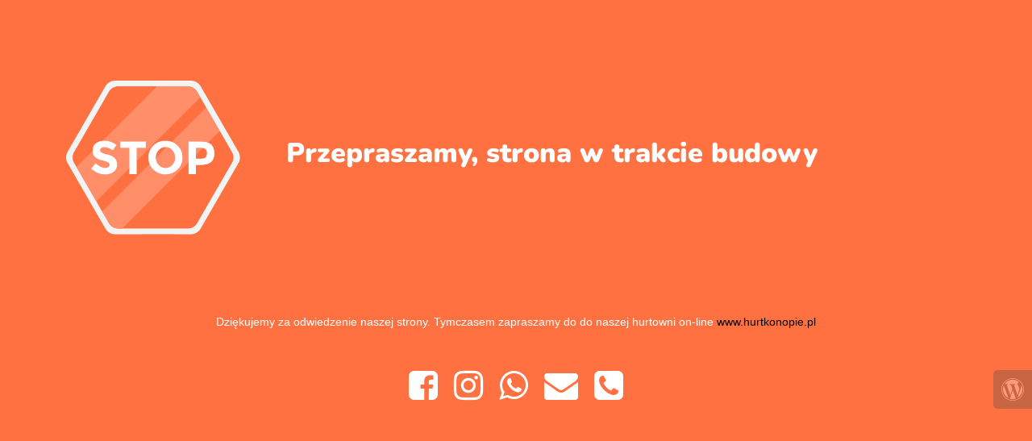

--- FILE ---
content_type: text/html; charset=UTF-8
request_url: https://www.hempcenter.pl/a-guide-to-prepare-for-devops-engineer-job/
body_size: 894
content:
<!doctype html>
<html lang="en">
  <head>
    <meta charset="utf-8">
    <meta http-equiv="X-UA-Compatible" content="IE=edge">
    <meta name="viewport" content="width=device-width, initial-scale=1">
    <title>Hemp Center w trakcie budowy</title>
    <meta name="description" content="Centrum konopnego biznesu" />
    <meta name="generator" content="Free UnderConstructionPage plugin for WordPress">
    <link rel="stylesheet" href="https://fonts.bunny.net/css?family=Nunito:400,900">    <link rel="stylesheet" href="https://www.hempcenter.pl/wp-content/plugins/under-construction-page/themes/css/bootstrap.min.css?v=4.02" type="text/css">
<link rel="stylesheet" href="https://www.hempcenter.pl/wp-content/plugins/under-construction-page/themes/css/common.css?v=4.02" type="text/css">
<link rel="stylesheet" href="https://www.hempcenter.pl/wp-content/plugins/under-construction-page/themes/stop/style.css?v=4.02" type="text/css">
<link rel="stylesheet" href="https://www.hempcenter.pl/wp-content/plugins/under-construction-page/themes/css/font-awesome.min.css?v=4.02" type="text/css">
<link rel="icon" href="https://www.hempcenter.pl/wp-content/plugins/under-construction-page/themes/images/favicon.png" />
  </head>

  <body>
    <div class="container top-container">
      <div class="row display-table">
      <div class="col-xs-12 col-md-12 col-lg-3 display-cell">
          <div id="hero-image">
            <img src="https://www.hempcenter.pl/wp-content/plugins/under-construction-page/themes/stop/stop.png" alt="We'll be back soon" title="We'll be back soon">
          </div>
        </div>
        <div class="col-xs-12 col-md-12 col-lg-9 display-cell">
          <h1>Przepraszamy, strona w trakcie budowy</h1>
        </div>
      </div>
    </div>

    <div class="container">
      <div class="row">
        <div class="col-xs-12 col-md-8 col-md-offset-2 col-lg-offset-2 col-lg-8">
          <p class="content">Dziękujemy za odwiedzenie naszej strony. Tymczasem zapraszamy do do naszej hurtowni on-line <a href="https://hurtkonopie.pl">www.hurtkonopie.pl</a></p>
        </div>
      </div>

      <div class="row" id="social">
        <div class="col-xs-12 col-md-12 col-lg-12">
          <a href="https://www.facebook.com/konopieizdrowie/" target="_blank"><i class="fa fa-facebook-square fa-3x"></i></a><a href="https://www.instagram.com/konopieizdrowie.pl/" target="_blank"><i class="fa fa-instagram fa-3x"></i></a><a href="https://api.whatsapp.com/send?phone=48531021010"><i class="fa fa-whatsapp fa-3x"></i></a><a href="mailto:&#104;&#117;&#114;&#116;&#064;&#104;&#101;&#109;&#112;&#099;&#101;&#110;&#116;&#101;&#114;&#046;&#112;&#108;"><i class="fa fa-envelope fa-3x"></i></a><a href="tel:+48531021010"><i class="fa fa-phone-square fa-3x"></i></a>
        </div>
      </div>

    </div>
    <div id="login-button" class="loggedout"><a href="https://www.hempcenter.pl/wp-login.php"><i class="fa fa-wordpress fa-2x" aria-hidden="true"></i></a></div>
  </body>
</html>
